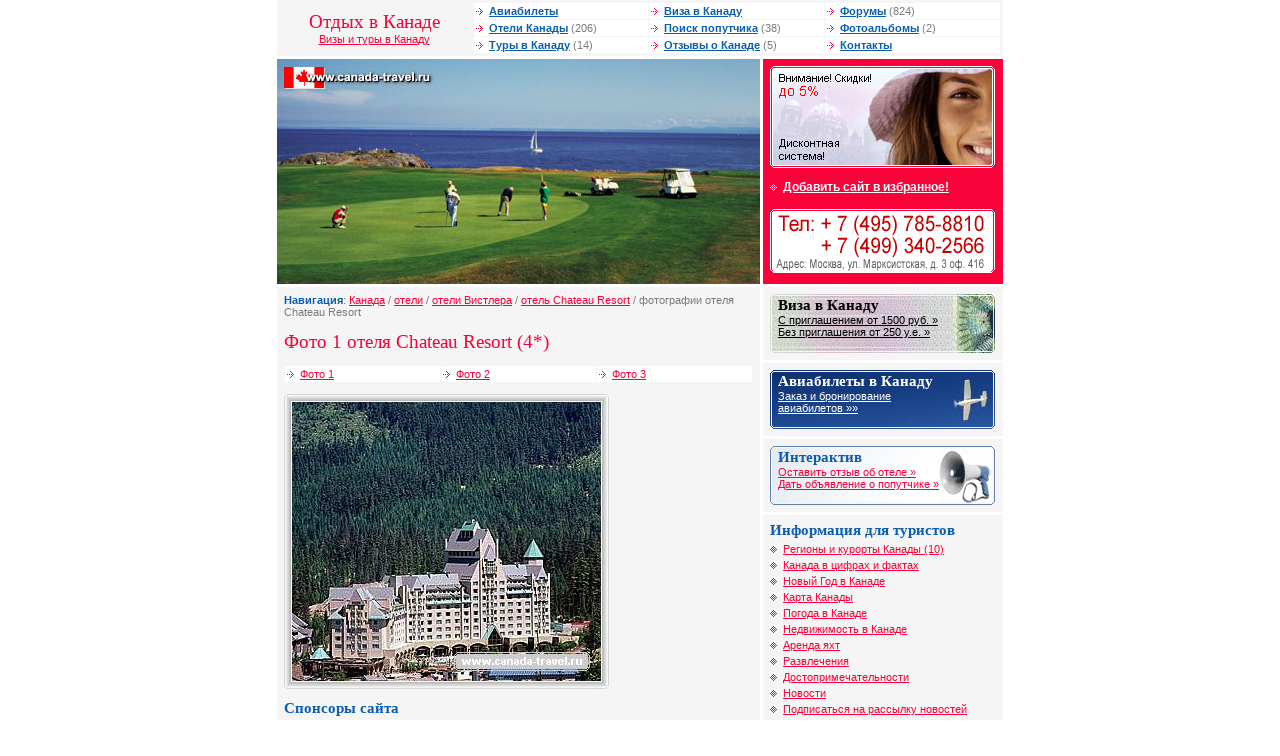

--- FILE ---
content_type: text/html; charset=windows-1251
request_url: http://www.canada-travel.ru/hotels/photo-29-1.html
body_size: 3947
content:

<!DOCTYPE HTML PUBLIC "-//W3C//DTD HTML 4.01 Transitional//EN">
<html>
<head>
<meta http-equiv="Content-Type" content="text/html; charset=windows-1251">
<title>Фотографии отеля Chateau Resort</title>
<meta name="Keywords" content="отель канада банфф ванкувер виннипег вистлер калгари монреаль оттава ричмонд торонто эдмонтон">
<meta name="Description" content="Отели в Канаде">
<link href="/i/canada/ima/alfa.css" rel="stylesheet" type="text/css">
<script language="javascript">
  function addBookmark(url, title){
    window.external.AddFavorite (url,title);
    return false;
  }
</script>
</head>

<body bgcolor="FFFFFF" text="484848" leftmargin="0" topmargin="0" marginwidth="0" marginheight="0">
<table width="726" border="0" align="center" cellpadding="0" cellspacing="0">
  


<tr>
    <td width="190" height="50" align="center" class="lverh"><h1 style="margin: 0px">Отдых в Канаде</h1><a href="/">Визы и туры в Канаду</a></td>
    <td class="lverh"><table width="100%"  border="0" cellspacing="1" cellpadding="1">
      <tr>
        <td class="vmenu" width="33%"><img src="/i/canada/ima/mar3.gif" width="10" height="7"> <a id="f" href="/tickets/">Авиабилеты</a></td>
        <td class="vmenu" width="33%"><img src="/i/canada/ima/mar3.gif" width="10" height="7"> <a id="f" href="/visa/">Виза в Канаду</a></td>
        <td class="vmenu" width="33%"><img src="/i/canada/ima/mar3.gif" width="10" height="7"> <a id="f" href="/forum/">Форумы</a> (824)</td>
      </tr>
      <tr>
        <td class="vmenu"><img src="/i/canada/ima/mar3.gif" width="10" height="7"> <a id="f" href="/hotels/">Отели Канады</a> (206)</td>
        <td class="vmenu"><img src="/i/canada/ima/mar3.gif" width="10" height="7"> <a id="f" href="/traveller/">Поиск попутчика</a> (38)</td>
        <td class="vmenu"><img src="/i/canada/ima/mar3.gif" width="10" height="7"> <a id="f" href="/gallery/">Фотоальбомы</a> (2)</td>
      </tr>
      <tr>
        <td class="vmenu"><img src="/i/canada/ima/mar3.gif" width="10" height="7"> <a id="f" href="/tours/">Туры в Канаду</a> (14)</td>
        <td class="vmenu"><img src="/i/canada/ima/mar3.gif" width="10" height="7"> <a id="f" href="/comments/">Отзывы о Канаде</a> (5)</td>
        <td class="vmenu"><img src="/i/canada/ima/mar3.gif" width="10" height="7"> <a id="f" href="/contact/">Контакты</a></td>
      </tr>
    </table>
</td>
  </tr>
  <tr>
    <td height="3" colspan="2"><img src="/i/canada/ima/n.gif" width="1" height="3"></td>
  </tr>
</table>
<table width="726" height="70" border="0" align="center" cellpadding="0" cellspacing="0">
  <tr valign="top">
    <td width="483" class="block7"><script>
  var files = new Array('logo.jpg', 'logo1.jpg', 'logo10.jpg', 'logo18.jpg', 'logo11.jpg', 'logo19.jpg', 'logo2.jpg', 'logo12.jpg', 'logo21.jpg', 'logo20.jpg', 'logo22.jpg', 'logo13.jpg', 'logo23.jpg', 'logo24.jpg', 'logo14.jpg', 'logo4.jpg', 'logo25.jpg', 'logo3.jpg', 'logo15.jpg', 'logo5.jpg', 'logo7.jpg', 'logo6.jpg', 'logo16.jpg', 'logo8.jpg', 'logo9.jpg', 'logo17.jpg');
  var i = Math.round(Math.random()*(26-1));
  var file = files[i];
  
  document.write('<a href="/"><img alt="Канада. Туры в Канаду - Квебек, Онтарио, Торонто, Оттава, Монреаль. Отдых в Канаде. Ниагарский водопад. Авиабилеты в Канаду. Виза в Канаду" src="/data/canada/logos/' + file + '" width="483" height="225" border="0"></a>');
</script><noscript>
<a href="/"><img name="lgo" src="/data/canada/logos/logo6.jpg" width="483" height="225" border="0"></a></noscript></td>
    <td width="3"><img src="/i/canada/ima/n.gif" width="3" height="1"></td>
    <td width="240" valign="top" class="block1"><a href="/discount"><img height="102" src="/i/files/discount2.gif" width="225" border="0" /></a><br /><img height="9" src="/i/canada/ima/n.gif" width="1" border="0" /><br /><img height="14" src="/i/canada/ima/mar2b.gif" width="10" border="0" /> <a id="b" href="#" onClick="addBookmark('http://www.canada-travel.ru/', document.title);return false">Добавить сайт в избранное!</a><br /><img height="9" src="/i/canada/ima/n.gif" width="1" border="0" /><br /><a href="/contact"><img height="70" alt="контактная информация" src="/i/canada/ima/phone.gif" width="225" border="0" /></a> </td>
  </tr>
  <tr valign="top">
    <td height="3" colspan="3"><img src="/i/canada/ima/n.gif" width="1" height="3"></td>
  </tr>
</table>
<table width="726" height="70" border="0" align="center" cellpadding="0" cellspacing="0">
  <tr valign="top">
    <td width="483" valign="top" class="content"><table width="100%"  border="0" cellspacing="0" cellpadding="0">
      <tr>
        <td><strong>Навигация</strong>: <a href='/'>Канада</a> / <a href='/hotels/'>отели</a> / <a href=/hotels/resort-2.html>отели Вистлера</a> / <a href=/hotels/hotel-29.html>отель Chateau Resort</a> / фотографии отеля Chateau Resort</td>
      </tr>
    </table>
    <H1>Фото 1 отеля Chateau Resort (4*)</H1>
    <table width="100%"  border="0" cellspacing="1" cellpadding="1">
      <tr>

      <td width="25%" class="vmenu"><img src="/i/canada/ima/mar3.gif" width="10" height="7"> <a href="/hotels/photo-29-1.html">Фото 1</a> </td>

      <td width="25%" class="vmenu"><img src="/i/canada/ima/mar3.gif" width="10" height="7"> <a href="/hotels/photo-29-2.html">Фото 2</a> </td>

      <td width="25%" class="vmenu"><img src="/i/canada/ima/mar3.gif" width="10" height="7"> <a href="/hotels/photo-29-3.html">Фото 3</a> </td>

      </tr>
    </table>    
    <p><img src="/data/canada/canada_hotels/100.jpg"></p>   
    
<p>
<noindex><h2 style="MARGIN: 0px">Спонсоры сайта</h2></noindex>
<script type="text/javascript">
<!--
var _acic={dataProvider:10};(function(){var e=document.createElement("script");e.type="text/javascript";e.async=true;e.src="https://www.acint.net/aci.js";var t=document.getElementsByTagName("script")[0];t.parentNode.insertBefore(e,t)})()
//-->
</script>
</p> 
    
    </td>
    <td width="3"><img src="/i/canada/ima/n.gif" width="3" height="1"></td>
    <td width="240" valign="top" class="block7">     <table width="240"border="0" align="center" cellpadding="0" cellspacing="0">
        <tr valign="top">
          <td width="240" valign="top" class="block6"><table cellspacing="0" cellpadding="0" width="100%" border="0"><tr><td class="blockvisa" valign="top" height="59"><h2 class="head1" style="margin: 0px">Виза в Канаду</h2><a id="ch" href="/visa">С приглашением от 1500 руб. &raquo;<br />Без приглашения от 250 у.е. &raquo;</a></td></tr></table></td>
        </tr>
        <tr valign="top">
          <td height="3" bgcolor="#FFFFFF"><img src="/i/canada/ima/n.gif" width="1" height="3"></td>
        </tr>
      </table>
      <table width="240"border="0" align="center" cellpadding="0" cellspacing="0">
        <tr valign="top">
          <td width="240" valign="top" class="block6"><table cellspacing="0" cellpadding="0" width="100%" border="0"><tr><td class="blockavia" valign="top" height="59"><h2 class="head2" style="margin: 0px">Авиабилеты в Канаду</h2><a id="bel" href="/tickets/">Заказ и бронирование<br />авиабилетов &raquo;&raquo;</a></td></tr></table></td>
        </tr>
        <tr valign="top">
          <td height="3" bgcolor="#FFFFFF"><img src="/i/canada/ima/n.gif" width="1" height="3"></td>
        </tr>
      </table>
      <table width="240"border="0" align="center" cellpadding="0" cellspacing="0">
        <tr valign="top">
          <td width="240" valign="top" class="block6"><table cellspacing="0" cellpadding="0" width="100%" border="0"><tr><td class="blockinter" valign="top" height="59"><h2 style="margin: 0px">Интерактив</h2><a href="/comments/add">Оставить отзыв об отеле &raquo;</a> <br /><a href="/traveller/add">Дать объявление о попутчике &raquo;</a> </td></tr></table></td>
        </tr>
        <tr valign="top">
          <td height="3" bgcolor="#FFFFFF"><img src="/i/canada/ima/n.gif" width="1" height="3"></td>
        </tr>
      </table>
      <table width="240" border="0" align="center" cellpadding="0" cellspacing="0">
        <tr valign="top">
          <td width="240" valign="top" class="block5"><h2 style="margin: 0px">Информация для туристов</h2><img height="14" src="/i/canada/ima/mar2s.gif" width="10" border="0" /> <a href="/resorts/">Регионы и курорты Канады (10)</a><br />
<img height="14" src="/i/canada/ima/mar2s.gif" width="10" border="0" /> <a href="/about/">Канада в цифрах и фактах</a><br />
<img height="14" src="/i/canada/ima/mar2s.gif" width="10" border="0" /> <a href="/newyear">Новый Год в Канаде</a><br />
<img height="14" src="/i/canada/ima/mar2s.gif" width="10" border="0" /> <a href="/map">Карта Канады</a><br />
<img height="14" src="/i/canada/ima/mar2s.gif" width="10" border="0" /> <a href="/weather">Погода в Канаде</a><br />
<img height="14" src="/i/canada/ima/mar2s.gif" width="10" border="0" /> <a href="/realty">Недвижимость в Канаде</a><br />
<img height="14" src="/i/canada/ima/mar2s.gif" width="10" border="0" /> <a href="/yachting">Аренда яхт</a><br />
<img height="14" src="/i/canada/ima/mar2s.gif" width="10" border="0" /> <a href="/rest">Развлечения</a><br /><img height="14" src="/i/canada/ima/mar2s.gif" width="10" border="0" /> <a href="/interest">Достопримечательности</a><br /><img height="14" src="/i/canada/ima/mar2s.gif" width="10" border="0" /> <a href="/news/">Новости</a><br /><img height="14" src="/i/canada/ima/mar2s.gif" width="10" border="0" /> <a href="/maillist/">Подписаться на рассылку новостей</a>
<br /><img height="14" src="/i/canada/ima/mar2s.gif" width="10" border="0" /> <a href="/tunic/">Туры в другие страны</a><br /><img height="14" src="/i/canada/ima/mar2s.gif" width="10" border="0" /> <a href="/geldedof/">Туристические сайты</a></td>
        </tr>
        <tr valign="top">
          <td height="3" bgcolor="#FFFFFF"><img src="/i/canada/ima/n.gif" width="1" height="3"></td>
        </tr>
      </table>
      <table width="240" border="0" align="center" cellpadding="0" cellspacing="0">
        <tr valign="top">
          <td width="240" valign="top" class="block6"><table width="100%"  border="0" cellspacing="0" cellpadding="0">
  <tr valign="top">
    <td colspan="2"><h2 style="margin: 0px">Регионы Канады </h2></td>
  </tr>
  <tr valign="top">
    <td width="50%"><img src="/i/canada/ima/mar1s.gif" width="10" height="14" border="0"> <A href="http://www.canada-travel.ru/resorts/bunf.html">Банфф</A><br>      
      <img src="/i/canada/ima/mar1s.gif" width="10" height="14" border="0"> <A href="http://www.canada-travel.ru/resorts/vinnipeg.html">Виннипег</A><br>      
      <img src="/i/canada/ima/mar1s.gif" width="10" height="14" border="0"> <A href="http://www.canada-travel.ru/resorts/kalgary.html">Калгари</A><br>
      <img src="/i/canada/ima/mar1s.gif" width="10" height="14" border="0"> <A href="http://www.canada-travel.ru/resorts/ottava.html">Оттава</A><br>
    <img src="/i/canada/ima/mar1s.gif" width="10" height="14" border="0"> <A href="http://www.canada-travel.ru/resorts/toronto.html">Торонто</A></td>
    <td width="50%">      <img src="/i/canada/ima/mar1s.gif" width="10" height="14" border="0"> <A href="http://www.canada-travel.ru/resorts/vankuver.html">Ванкувер</A><br>      
      <img src="/i/canada/ima/mar1s.gif" width="10" height="14" border="0"> <A href="http://www.canada-travel.ru/resorts/vistler.html">Вистлер</A><br>      
      <img src="/i/canada/ima/mar1s.gif" width="10" height="14" border="0"> <A href="http://www.canada-travel.ru/resorts/monreal.html">Монреаль</A><br>
      <img src="/i/canada/ima/mar1s.gif" width="10" height="14" border="0"> <A href="http://www.canada-travel.ru/resorts/richmond.html">Ричмонд</A><br>
      <img src="/i/canada/ima/mar1s.gif" width="10" height="14" border="0"> <A href="http://www.canada-travel.ru/resorts/edmonton.html">Эдмонтон</A></td>
  </tr>
</table></td>
        </tr>
        <tr valign="top">
          <td height="3" bgcolor="#FFFFFF"><img src="/i/canada/ima/n.gif" width="1" height="3"></td>
        </tr>
      </table>
	  
      <table width="240"border="0" align="center" cellpadding="0" cellspacing="0">
        <tr valign="top">
          <td width="240" valign="top" class="block6">

		  </td>
        </tr>
      </table>
	  
</td>
  </tr>
  <tr valign="top">
    <td height="3" colspan="3"><img src="/i/canada/ima/n.gif" width="1" height="3"></td>
  </tr>
</table>
<table width="726" height="70" border="0" align="center" cellpadding="0" cellspacing="0">
  <tr valign="top">
    <td width="483" valign="top" class="adress"><h2 style="margin: 0px">Наши координаты</h2><table cellspacing="1" cellpadding="0" width="100%" border="0"><tr><td class="adress2" valign="top" colspan="2"><strong>Canada-Travel</strong> - <a href="/">туры в Канаду, отдых в Канаде, отели Канады, виза в Канаду</a></td></tr><tr><td class="adress2" valign="top"><h2 style="margin: 0px">Офис на Марксистской</h2>
      <strong>Метро</strong>: Марксистская / Таганская<br /><strong>Адрес</strong>: Москва, ул. Марксистская, д 3 офис 416<br />
<strong>Тел</strong>: +7 (495) 785-88-10 (мн.)<br />
<strong>E-mail</strong>: <a href="mailto:info@canada-travel.ru">info@canada-travel.ru</a></td>
</tr></table><table cellspacing="1" cellpadding="0" 

width="100%" border="0">
  <tr>
    <td valign="top" class="adress2">&copy; 2005-2014, canada-travel.ru Все права защищены.<br>
      Полное или частичное использование любых материалов возможно при обязательной ссылке на www.canada-travel.ru!</td>
  </tr>
</table></td>
    <td width="3"><img src="/i/canada/ima/n.gif" width="3" height="1"></td>
    <td width="240" valign="top" class="block7">
	<table width="240" height="70" border="0" align="center" cellpadding="0" cellspacing="0">
        <tr valign="top">
          <td width="240" valign="top" class="adress"><h2 style="margin: 0px">Статистика и рейтинги </h2>
<noindex>
<!-- HotLog -->
<script language="javascript">
hotlog_js="1.0";
hotlog_r=""+Math.random()+"&s=323661&im=134&r="+escape(document.referrer)+"&pg="+
escape(window.location.href);
document.cookie="hotlog=1; path=/"; hotlog_r+="&c="+(document.cookie?"Y":"N");
</script>
<script language="javascript1.1">
hotlog_js="1.1";hotlog_r+="&j="+(navigator.javaEnabled()?"Y":"N")
</script>
<script language="javascript1.2">
hotlog_js="1.2";
hotlog_r+="&wh="+screen.width+'x'+screen.height+"&px="+
(((navigator.appName.substring(0,3)=="Mic"))?
screen.colorDepth:screen.pixelDepth)</script>
<script language="javascript1.3">hotlog_js="1.3"</script>
<script language="javascript">hotlog_r+="&js="+hotlog_js;
document.write("<a href='http://click.hotlog.ru/?323661' target='_top'><img "+
" src='http://hit13.hotlog.ru/cgi-bin/hotlog/count?"+
hotlog_r+"&' border=0 width=88 height=31 alt=HotLog></a>")
</script>
<noscript>
<a href=http://click.hotlog.ru/?323661 target=_top>
<img src="http://hit13.hotlog.ru/cgi-bin/hotlog/count?s=323661&im=134" border=0 
 width=88 height=31 alt="HotLog"></a>
</noscript>
<!-- /HotLog -->

<!--Rating@Mail.ru COUNTEr--><a target=_top
href="http://top.mail.ru/jump?from=999275"><img
src="http://d0.ce.be.a0.top.list.ru/counter?id=999275;t=49"
border=0 height=31 width=88
alt="Рейтинг@Mail.ru"/></a><!--/COUNTER-->

<br />
<!-- Travel-Top.Ru -->
<a href="http://www.travel-top.ru/"><img src="http://www.travel-top.ru/rating/button/?f=93&c=1" width="88" height="31" alt="Туристический рейтинг." border="0"></a>
<!-- Travel-Top.Ru -->


<!--begin of Top100 logo-->
<a href="http://top100.rambler.ru/top100/"><img src="http://top100-images.rambler.ru/top100/banner-88x31-rambler-gray2.gif" alt="Rambler's Top100"  

width=88 height=31 border=0></a>
<!--end of Top100 logo -->

<!--begin of Top100-->
<a href="http://top100.rambler.ru/top100/"><img src="http://counter.rambler.ru/top100.cnt?825703" alt="Rambler's Top100" width=1 height=1 border=0></a>
<!--end of Top100 code-->
<br />

<strong>It-Travel</strong> - <a href="http://www.it-travel.ru/">реклама для туроператоров</a> <br />
<strong>NetFlex</strong> - <a href="http://www.netflex.ru/">cms для турагенств</a> 
</noindex></td>
        </tr>
      </table>
    </td>
  </tr>
</table>
</body>
</html>
